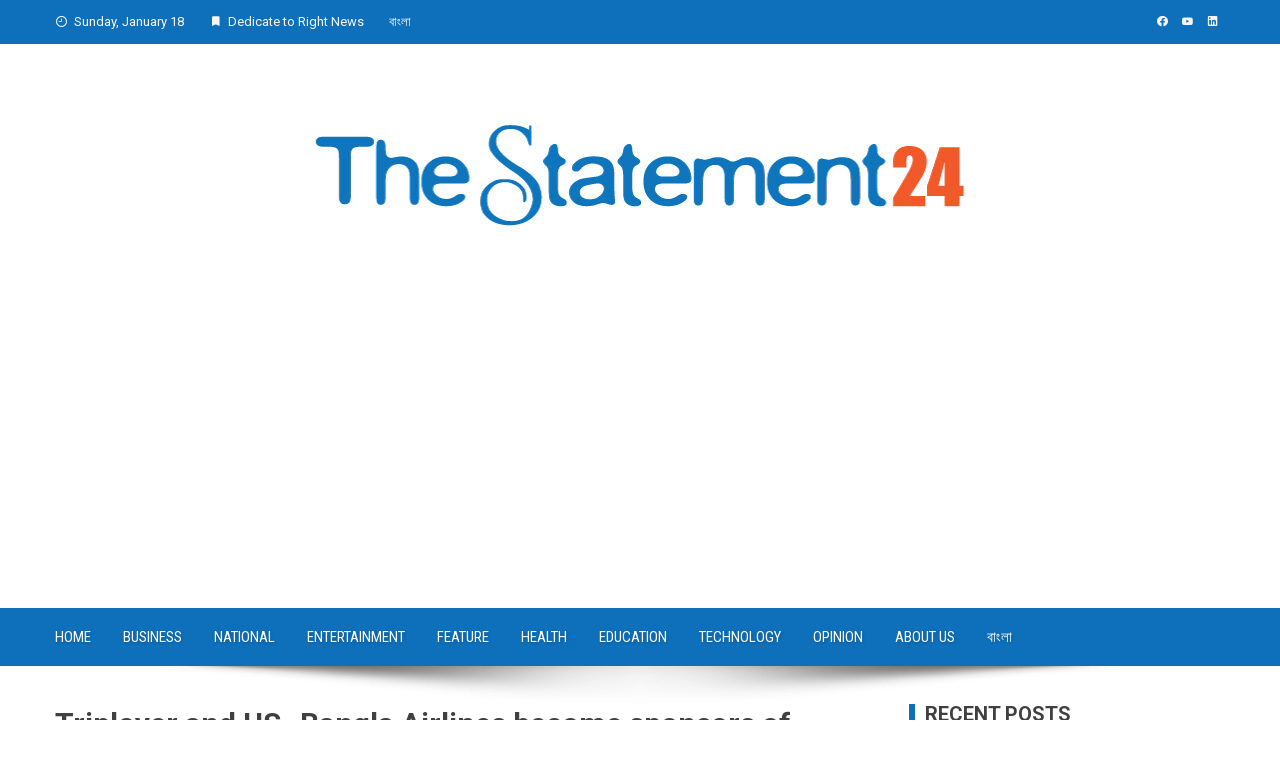

--- FILE ---
content_type: text/html; charset=UTF-8
request_url: https://thestatement24.com/triplover-and-us-bangla-airlines-become-sponsors-of-dhaka-travel-mart-2022/
body_size: 12754
content:
<!DOCTYPE html>
<html lang="en-US">
    <head>
        <meta charset="UTF-8">
        <meta name="viewport" content="width=device-width, initial-scale=1">
        <link rel="profile" href="https://gmpg.org/xfn/11">

        <title>Triplover and US- Bangla Airlines become sponsors of Dhaka Travel Mart 2022 &#8211; TheStatement24</title>
<meta name='robots' content='max-image-preview:large' />
<link rel='dns-prefetch' href='//fonts.googleapis.com' />
<link rel="alternate" type="application/rss+xml" title="TheStatement24 &raquo; Feed" href="https://thestatement24.com/feed/" />
<link rel="alternate" type="application/rss+xml" title="TheStatement24 &raquo; Comments Feed" href="https://thestatement24.com/comments/feed/" />
<link rel="alternate" type="application/rss+xml" title="TheStatement24 &raquo; Triplover and US- Bangla Airlines become sponsors of Dhaka Travel Mart 2022 Comments Feed" href="https://thestatement24.com/triplover-and-us-bangla-airlines-become-sponsors-of-dhaka-travel-mart-2022/feed/" />
<link rel="alternate" title="oEmbed (JSON)" type="application/json+oembed" href="https://thestatement24.com/wp-json/oembed/1.0/embed?url=https%3A%2F%2Fthestatement24.com%2Ftriplover-and-us-bangla-airlines-become-sponsors-of-dhaka-travel-mart-2022%2F" />
<link rel="alternate" title="oEmbed (XML)" type="text/xml+oembed" href="https://thestatement24.com/wp-json/oembed/1.0/embed?url=https%3A%2F%2Fthestatement24.com%2Ftriplover-and-us-bangla-airlines-become-sponsors-of-dhaka-travel-mart-2022%2F&#038;format=xml" />
<style id='wp-img-auto-sizes-contain-inline-css' type='text/css'>
img:is([sizes=auto i],[sizes^="auto," i]){contain-intrinsic-size:3000px 1500px}
/*# sourceURL=wp-img-auto-sizes-contain-inline-css */
</style>
<style id='wp-emoji-styles-inline-css' type='text/css'>

	img.wp-smiley, img.emoji {
		display: inline !important;
		border: none !important;
		box-shadow: none !important;
		height: 1em !important;
		width: 1em !important;
		margin: 0 0.07em !important;
		vertical-align: -0.1em !important;
		background: none !important;
		padding: 0 !important;
	}
/*# sourceURL=wp-emoji-styles-inline-css */
</style>
<style id='wp-block-library-inline-css' type='text/css'>
:root{--wp-block-synced-color:#7a00df;--wp-block-synced-color--rgb:122,0,223;--wp-bound-block-color:var(--wp-block-synced-color);--wp-editor-canvas-background:#ddd;--wp-admin-theme-color:#007cba;--wp-admin-theme-color--rgb:0,124,186;--wp-admin-theme-color-darker-10:#006ba1;--wp-admin-theme-color-darker-10--rgb:0,107,160.5;--wp-admin-theme-color-darker-20:#005a87;--wp-admin-theme-color-darker-20--rgb:0,90,135;--wp-admin-border-width-focus:2px}@media (min-resolution:192dpi){:root{--wp-admin-border-width-focus:1.5px}}.wp-element-button{cursor:pointer}:root .has-very-light-gray-background-color{background-color:#eee}:root .has-very-dark-gray-background-color{background-color:#313131}:root .has-very-light-gray-color{color:#eee}:root .has-very-dark-gray-color{color:#313131}:root .has-vivid-green-cyan-to-vivid-cyan-blue-gradient-background{background:linear-gradient(135deg,#00d084,#0693e3)}:root .has-purple-crush-gradient-background{background:linear-gradient(135deg,#34e2e4,#4721fb 50%,#ab1dfe)}:root .has-hazy-dawn-gradient-background{background:linear-gradient(135deg,#faaca8,#dad0ec)}:root .has-subdued-olive-gradient-background{background:linear-gradient(135deg,#fafae1,#67a671)}:root .has-atomic-cream-gradient-background{background:linear-gradient(135deg,#fdd79a,#004a59)}:root .has-nightshade-gradient-background{background:linear-gradient(135deg,#330968,#31cdcf)}:root .has-midnight-gradient-background{background:linear-gradient(135deg,#020381,#2874fc)}:root{--wp--preset--font-size--normal:16px;--wp--preset--font-size--huge:42px}.has-regular-font-size{font-size:1em}.has-larger-font-size{font-size:2.625em}.has-normal-font-size{font-size:var(--wp--preset--font-size--normal)}.has-huge-font-size{font-size:var(--wp--preset--font-size--huge)}.has-text-align-center{text-align:center}.has-text-align-left{text-align:left}.has-text-align-right{text-align:right}.has-fit-text{white-space:nowrap!important}#end-resizable-editor-section{display:none}.aligncenter{clear:both}.items-justified-left{justify-content:flex-start}.items-justified-center{justify-content:center}.items-justified-right{justify-content:flex-end}.items-justified-space-between{justify-content:space-between}.screen-reader-text{border:0;clip-path:inset(50%);height:1px;margin:-1px;overflow:hidden;padding:0;position:absolute;width:1px;word-wrap:normal!important}.screen-reader-text:focus{background-color:#ddd;clip-path:none;color:#444;display:block;font-size:1em;height:auto;left:5px;line-height:normal;padding:15px 23px 14px;text-decoration:none;top:5px;width:auto;z-index:100000}html :where(.has-border-color){border-style:solid}html :where([style*=border-top-color]){border-top-style:solid}html :where([style*=border-right-color]){border-right-style:solid}html :where([style*=border-bottom-color]){border-bottom-style:solid}html :where([style*=border-left-color]){border-left-style:solid}html :where([style*=border-width]){border-style:solid}html :where([style*=border-top-width]){border-top-style:solid}html :where([style*=border-right-width]){border-right-style:solid}html :where([style*=border-bottom-width]){border-bottom-style:solid}html :where([style*=border-left-width]){border-left-style:solid}html :where(img[class*=wp-image-]){height:auto;max-width:100%}:where(figure){margin:0 0 1em}html :where(.is-position-sticky){--wp-admin--admin-bar--position-offset:var(--wp-admin--admin-bar--height,0px)}@media screen and (max-width:600px){html :where(.is-position-sticky){--wp-admin--admin-bar--position-offset:0px}}

/*# sourceURL=wp-block-library-inline-css */
</style><style id='wp-block-heading-inline-css' type='text/css'>
h1:where(.wp-block-heading).has-background,h2:where(.wp-block-heading).has-background,h3:where(.wp-block-heading).has-background,h4:where(.wp-block-heading).has-background,h5:where(.wp-block-heading).has-background,h6:where(.wp-block-heading).has-background{padding:1.25em 2.375em}h1.has-text-align-left[style*=writing-mode]:where([style*=vertical-lr]),h1.has-text-align-right[style*=writing-mode]:where([style*=vertical-rl]),h2.has-text-align-left[style*=writing-mode]:where([style*=vertical-lr]),h2.has-text-align-right[style*=writing-mode]:where([style*=vertical-rl]),h3.has-text-align-left[style*=writing-mode]:where([style*=vertical-lr]),h3.has-text-align-right[style*=writing-mode]:where([style*=vertical-rl]),h4.has-text-align-left[style*=writing-mode]:where([style*=vertical-lr]),h4.has-text-align-right[style*=writing-mode]:where([style*=vertical-rl]),h5.has-text-align-left[style*=writing-mode]:where([style*=vertical-lr]),h5.has-text-align-right[style*=writing-mode]:where([style*=vertical-rl]),h6.has-text-align-left[style*=writing-mode]:where([style*=vertical-lr]),h6.has-text-align-right[style*=writing-mode]:where([style*=vertical-rl]){rotate:180deg}
/*# sourceURL=https://thestatement24.com/wp-includes/blocks/heading/style.min.css */
</style>
<style id='wp-block-search-inline-css' type='text/css'>
.wp-block-search__button{margin-left:10px;word-break:normal}.wp-block-search__button.has-icon{line-height:0}.wp-block-search__button svg{height:1.25em;min-height:24px;min-width:24px;width:1.25em;fill:currentColor;vertical-align:text-bottom}:where(.wp-block-search__button){border:1px solid #ccc;padding:6px 10px}.wp-block-search__inside-wrapper{display:flex;flex:auto;flex-wrap:nowrap;max-width:100%}.wp-block-search__label{width:100%}.wp-block-search.wp-block-search__button-only .wp-block-search__button{box-sizing:border-box;display:flex;flex-shrink:0;justify-content:center;margin-left:0;max-width:100%}.wp-block-search.wp-block-search__button-only .wp-block-search__inside-wrapper{min-width:0!important;transition-property:width}.wp-block-search.wp-block-search__button-only .wp-block-search__input{flex-basis:100%;transition-duration:.3s}.wp-block-search.wp-block-search__button-only.wp-block-search__searchfield-hidden,.wp-block-search.wp-block-search__button-only.wp-block-search__searchfield-hidden .wp-block-search__inside-wrapper{overflow:hidden}.wp-block-search.wp-block-search__button-only.wp-block-search__searchfield-hidden .wp-block-search__input{border-left-width:0!important;border-right-width:0!important;flex-basis:0;flex-grow:0;margin:0;min-width:0!important;padding-left:0!important;padding-right:0!important;width:0!important}:where(.wp-block-search__input){appearance:none;border:1px solid #949494;flex-grow:1;font-family:inherit;font-size:inherit;font-style:inherit;font-weight:inherit;letter-spacing:inherit;line-height:inherit;margin-left:0;margin-right:0;min-width:3rem;padding:8px;text-decoration:unset!important;text-transform:inherit}:where(.wp-block-search__button-inside .wp-block-search__inside-wrapper){background-color:#fff;border:1px solid #949494;box-sizing:border-box;padding:4px}:where(.wp-block-search__button-inside .wp-block-search__inside-wrapper) .wp-block-search__input{border:none;border-radius:0;padding:0 4px}:where(.wp-block-search__button-inside .wp-block-search__inside-wrapper) .wp-block-search__input:focus{outline:none}:where(.wp-block-search__button-inside .wp-block-search__inside-wrapper) :where(.wp-block-search__button){padding:4px 8px}.wp-block-search.aligncenter .wp-block-search__inside-wrapper{margin:auto}.wp-block[data-align=right] .wp-block-search.wp-block-search__button-only .wp-block-search__inside-wrapper{float:right}
/*# sourceURL=https://thestatement24.com/wp-includes/blocks/search/style.min.css */
</style>
<style id='wp-block-search-theme-inline-css' type='text/css'>
.wp-block-search .wp-block-search__label{font-weight:700}.wp-block-search__button{border:1px solid #ccc;padding:.375em .625em}
/*# sourceURL=https://thestatement24.com/wp-includes/blocks/search/theme.min.css */
</style>
<style id='wp-block-paragraph-inline-css' type='text/css'>
.is-small-text{font-size:.875em}.is-regular-text{font-size:1em}.is-large-text{font-size:2.25em}.is-larger-text{font-size:3em}.has-drop-cap:not(:focus):first-letter{float:left;font-size:8.4em;font-style:normal;font-weight:100;line-height:.68;margin:.05em .1em 0 0;text-transform:uppercase}body.rtl .has-drop-cap:not(:focus):first-letter{float:none;margin-left:.1em}p.has-drop-cap.has-background{overflow:hidden}:root :where(p.has-background){padding:1.25em 2.375em}:where(p.has-text-color:not(.has-link-color)) a{color:inherit}p.has-text-align-left[style*="writing-mode:vertical-lr"],p.has-text-align-right[style*="writing-mode:vertical-rl"]{rotate:180deg}
/*# sourceURL=https://thestatement24.com/wp-includes/blocks/paragraph/style.min.css */
</style>
<style id='global-styles-inline-css' type='text/css'>
:root{--wp--preset--aspect-ratio--square: 1;--wp--preset--aspect-ratio--4-3: 4/3;--wp--preset--aspect-ratio--3-4: 3/4;--wp--preset--aspect-ratio--3-2: 3/2;--wp--preset--aspect-ratio--2-3: 2/3;--wp--preset--aspect-ratio--16-9: 16/9;--wp--preset--aspect-ratio--9-16: 9/16;--wp--preset--color--black: #000000;--wp--preset--color--cyan-bluish-gray: #abb8c3;--wp--preset--color--white: #ffffff;--wp--preset--color--pale-pink: #f78da7;--wp--preset--color--vivid-red: #cf2e2e;--wp--preset--color--luminous-vivid-orange: #ff6900;--wp--preset--color--luminous-vivid-amber: #fcb900;--wp--preset--color--light-green-cyan: #7bdcb5;--wp--preset--color--vivid-green-cyan: #00d084;--wp--preset--color--pale-cyan-blue: #8ed1fc;--wp--preset--color--vivid-cyan-blue: #0693e3;--wp--preset--color--vivid-purple: #9b51e0;--wp--preset--gradient--vivid-cyan-blue-to-vivid-purple: linear-gradient(135deg,rgb(6,147,227) 0%,rgb(155,81,224) 100%);--wp--preset--gradient--light-green-cyan-to-vivid-green-cyan: linear-gradient(135deg,rgb(122,220,180) 0%,rgb(0,208,130) 100%);--wp--preset--gradient--luminous-vivid-amber-to-luminous-vivid-orange: linear-gradient(135deg,rgb(252,185,0) 0%,rgb(255,105,0) 100%);--wp--preset--gradient--luminous-vivid-orange-to-vivid-red: linear-gradient(135deg,rgb(255,105,0) 0%,rgb(207,46,46) 100%);--wp--preset--gradient--very-light-gray-to-cyan-bluish-gray: linear-gradient(135deg,rgb(238,238,238) 0%,rgb(169,184,195) 100%);--wp--preset--gradient--cool-to-warm-spectrum: linear-gradient(135deg,rgb(74,234,220) 0%,rgb(151,120,209) 20%,rgb(207,42,186) 40%,rgb(238,44,130) 60%,rgb(251,105,98) 80%,rgb(254,248,76) 100%);--wp--preset--gradient--blush-light-purple: linear-gradient(135deg,rgb(255,206,236) 0%,rgb(152,150,240) 100%);--wp--preset--gradient--blush-bordeaux: linear-gradient(135deg,rgb(254,205,165) 0%,rgb(254,45,45) 50%,rgb(107,0,62) 100%);--wp--preset--gradient--luminous-dusk: linear-gradient(135deg,rgb(255,203,112) 0%,rgb(199,81,192) 50%,rgb(65,88,208) 100%);--wp--preset--gradient--pale-ocean: linear-gradient(135deg,rgb(255,245,203) 0%,rgb(182,227,212) 50%,rgb(51,167,181) 100%);--wp--preset--gradient--electric-grass: linear-gradient(135deg,rgb(202,248,128) 0%,rgb(113,206,126) 100%);--wp--preset--gradient--midnight: linear-gradient(135deg,rgb(2,3,129) 0%,rgb(40,116,252) 100%);--wp--preset--font-size--small: 13px;--wp--preset--font-size--medium: 20px;--wp--preset--font-size--large: 36px;--wp--preset--font-size--x-large: 42px;--wp--preset--spacing--20: 0.44rem;--wp--preset--spacing--30: 0.67rem;--wp--preset--spacing--40: 1rem;--wp--preset--spacing--50: 1.5rem;--wp--preset--spacing--60: 2.25rem;--wp--preset--spacing--70: 3.38rem;--wp--preset--spacing--80: 5.06rem;--wp--preset--shadow--natural: 6px 6px 9px rgba(0, 0, 0, 0.2);--wp--preset--shadow--deep: 12px 12px 50px rgba(0, 0, 0, 0.4);--wp--preset--shadow--sharp: 6px 6px 0px rgba(0, 0, 0, 0.2);--wp--preset--shadow--outlined: 6px 6px 0px -3px rgb(255, 255, 255), 6px 6px rgb(0, 0, 0);--wp--preset--shadow--crisp: 6px 6px 0px rgb(0, 0, 0);}:where(.is-layout-flex){gap: 0.5em;}:where(.is-layout-grid){gap: 0.5em;}body .is-layout-flex{display: flex;}.is-layout-flex{flex-wrap: wrap;align-items: center;}.is-layout-flex > :is(*, div){margin: 0;}body .is-layout-grid{display: grid;}.is-layout-grid > :is(*, div){margin: 0;}:where(.wp-block-columns.is-layout-flex){gap: 2em;}:where(.wp-block-columns.is-layout-grid){gap: 2em;}:where(.wp-block-post-template.is-layout-flex){gap: 1.25em;}:where(.wp-block-post-template.is-layout-grid){gap: 1.25em;}.has-black-color{color: var(--wp--preset--color--black) !important;}.has-cyan-bluish-gray-color{color: var(--wp--preset--color--cyan-bluish-gray) !important;}.has-white-color{color: var(--wp--preset--color--white) !important;}.has-pale-pink-color{color: var(--wp--preset--color--pale-pink) !important;}.has-vivid-red-color{color: var(--wp--preset--color--vivid-red) !important;}.has-luminous-vivid-orange-color{color: var(--wp--preset--color--luminous-vivid-orange) !important;}.has-luminous-vivid-amber-color{color: var(--wp--preset--color--luminous-vivid-amber) !important;}.has-light-green-cyan-color{color: var(--wp--preset--color--light-green-cyan) !important;}.has-vivid-green-cyan-color{color: var(--wp--preset--color--vivid-green-cyan) !important;}.has-pale-cyan-blue-color{color: var(--wp--preset--color--pale-cyan-blue) !important;}.has-vivid-cyan-blue-color{color: var(--wp--preset--color--vivid-cyan-blue) !important;}.has-vivid-purple-color{color: var(--wp--preset--color--vivid-purple) !important;}.has-black-background-color{background-color: var(--wp--preset--color--black) !important;}.has-cyan-bluish-gray-background-color{background-color: var(--wp--preset--color--cyan-bluish-gray) !important;}.has-white-background-color{background-color: var(--wp--preset--color--white) !important;}.has-pale-pink-background-color{background-color: var(--wp--preset--color--pale-pink) !important;}.has-vivid-red-background-color{background-color: var(--wp--preset--color--vivid-red) !important;}.has-luminous-vivid-orange-background-color{background-color: var(--wp--preset--color--luminous-vivid-orange) !important;}.has-luminous-vivid-amber-background-color{background-color: var(--wp--preset--color--luminous-vivid-amber) !important;}.has-light-green-cyan-background-color{background-color: var(--wp--preset--color--light-green-cyan) !important;}.has-vivid-green-cyan-background-color{background-color: var(--wp--preset--color--vivid-green-cyan) !important;}.has-pale-cyan-blue-background-color{background-color: var(--wp--preset--color--pale-cyan-blue) !important;}.has-vivid-cyan-blue-background-color{background-color: var(--wp--preset--color--vivid-cyan-blue) !important;}.has-vivid-purple-background-color{background-color: var(--wp--preset--color--vivid-purple) !important;}.has-black-border-color{border-color: var(--wp--preset--color--black) !important;}.has-cyan-bluish-gray-border-color{border-color: var(--wp--preset--color--cyan-bluish-gray) !important;}.has-white-border-color{border-color: var(--wp--preset--color--white) !important;}.has-pale-pink-border-color{border-color: var(--wp--preset--color--pale-pink) !important;}.has-vivid-red-border-color{border-color: var(--wp--preset--color--vivid-red) !important;}.has-luminous-vivid-orange-border-color{border-color: var(--wp--preset--color--luminous-vivid-orange) !important;}.has-luminous-vivid-amber-border-color{border-color: var(--wp--preset--color--luminous-vivid-amber) !important;}.has-light-green-cyan-border-color{border-color: var(--wp--preset--color--light-green-cyan) !important;}.has-vivid-green-cyan-border-color{border-color: var(--wp--preset--color--vivid-green-cyan) !important;}.has-pale-cyan-blue-border-color{border-color: var(--wp--preset--color--pale-cyan-blue) !important;}.has-vivid-cyan-blue-border-color{border-color: var(--wp--preset--color--vivid-cyan-blue) !important;}.has-vivid-purple-border-color{border-color: var(--wp--preset--color--vivid-purple) !important;}.has-vivid-cyan-blue-to-vivid-purple-gradient-background{background: var(--wp--preset--gradient--vivid-cyan-blue-to-vivid-purple) !important;}.has-light-green-cyan-to-vivid-green-cyan-gradient-background{background: var(--wp--preset--gradient--light-green-cyan-to-vivid-green-cyan) !important;}.has-luminous-vivid-amber-to-luminous-vivid-orange-gradient-background{background: var(--wp--preset--gradient--luminous-vivid-amber-to-luminous-vivid-orange) !important;}.has-luminous-vivid-orange-to-vivid-red-gradient-background{background: var(--wp--preset--gradient--luminous-vivid-orange-to-vivid-red) !important;}.has-very-light-gray-to-cyan-bluish-gray-gradient-background{background: var(--wp--preset--gradient--very-light-gray-to-cyan-bluish-gray) !important;}.has-cool-to-warm-spectrum-gradient-background{background: var(--wp--preset--gradient--cool-to-warm-spectrum) !important;}.has-blush-light-purple-gradient-background{background: var(--wp--preset--gradient--blush-light-purple) !important;}.has-blush-bordeaux-gradient-background{background: var(--wp--preset--gradient--blush-bordeaux) !important;}.has-luminous-dusk-gradient-background{background: var(--wp--preset--gradient--luminous-dusk) !important;}.has-pale-ocean-gradient-background{background: var(--wp--preset--gradient--pale-ocean) !important;}.has-electric-grass-gradient-background{background: var(--wp--preset--gradient--electric-grass) !important;}.has-midnight-gradient-background{background: var(--wp--preset--gradient--midnight) !important;}.has-small-font-size{font-size: var(--wp--preset--font-size--small) !important;}.has-medium-font-size{font-size: var(--wp--preset--font-size--medium) !important;}.has-large-font-size{font-size: var(--wp--preset--font-size--large) !important;}.has-x-large-font-size{font-size: var(--wp--preset--font-size--x-large) !important;}
/*# sourceURL=global-styles-inline-css */
</style>

<style id='classic-theme-styles-inline-css' type='text/css'>
/*! This file is auto-generated */
.wp-block-button__link{color:#fff;background-color:#32373c;border-radius:9999px;box-shadow:none;text-decoration:none;padding:calc(.667em + 2px) calc(1.333em + 2px);font-size:1.125em}.wp-block-file__button{background:#32373c;color:#fff;text-decoration:none}
/*# sourceURL=/wp-includes/css/classic-themes.min.css */
</style>
<link rel='stylesheet' id='viral-style-css' href='https://thestatement24.com/wp-content/themes/viral/style.css?ver=1.8.20' type='text/css' media='all' />
<style id='viral-style-inline-css' type='text/css'>
:root{--viral-template-color:#0e6fba;--viral-background-color:#FFFFFF;--viral-body-family:'Roboto',serif;--viral-header-family:'Roboto',serif}
/*# sourceURL=viral-style-inline-css */
</style>
<link rel='stylesheet' id='materialdesignicons-css' href='https://thestatement24.com/wp-content/themes/viral/css/materialdesignicons.css?ver=1.8.20' type='text/css' media='all' />
<link rel='stylesheet' id='owl-carousel-css' href='https://thestatement24.com/wp-content/themes/viral/css/owl.carousel.css?ver=1.8.20' type='text/css' media='all' />
<link rel='stylesheet' id='viral-fonts-css' href='https://fonts.googleapis.com/css?family=Roboto%3A100%2C100i%2C300%2C300i%2C400%2C400i%2C500%2C500i%2C700%2C700i%2C900%2C900i%7CRoboto+Condensed%3A300%2C300i%2C400%2C400i%2C700%2C700i&#038;subset=latin%2Clatin-ext&#038;display=swap' type='text/css' media='all' />
<script type="text/javascript" src="https://thestatement24.com/wp-includes/js/jquery/jquery.min.js?ver=3.7.1" id="jquery-core-js"></script>
<script type="text/javascript" src="https://thestatement24.com/wp-includes/js/jquery/jquery-migrate.min.js?ver=3.4.1" id="jquery-migrate-js"></script>
<link rel="https://api.w.org/" href="https://thestatement24.com/wp-json/" /><link rel="alternate" title="JSON" type="application/json" href="https://thestatement24.com/wp-json/wp/v2/posts/2617" /><link rel="EditURI" type="application/rsd+xml" title="RSD" href="https://thestatement24.com/xmlrpc.php?rsd" />
<meta name="generator" content="WordPress 6.9" />
<link rel="canonical" href="https://thestatement24.com/triplover-and-us-bangla-airlines-become-sponsors-of-dhaka-travel-mart-2022/" />
<link rel='shortlink' href='https://thestatement24.com/?p=2617' />
<style type="text/css">.recentcomments a{display:inline !important;padding:0 !important;margin:0 !important;}</style><link rel="icon" href="https://thestatement24.com/wp-content/uploads/2021/07/cropped-the-statement24-logo-final-Converted1111-1-32x32.jpg" sizes="32x32" />
<link rel="icon" href="https://thestatement24.com/wp-content/uploads/2021/07/cropped-the-statement24-logo-final-Converted1111-1-192x192.jpg" sizes="192x192" />
<link rel="apple-touch-icon" href="https://thestatement24.com/wp-content/uploads/2021/07/cropped-the-statement24-logo-final-Converted1111-1-180x180.jpg" />
<meta name="msapplication-TileImage" content="https://thestatement24.com/wp-content/uploads/2021/07/cropped-the-statement24-logo-final-Converted1111-1-270x270.jpg" />
    </head>

    <body class="wp-singular post-template-default single single-post postid-2617 single-format-standard wp-custom-logo wp-embed-responsive wp-theme-viral group-blog viral-right-sidebar">
                        <div id="vl-page">
            <a class="skip-link screen-reader-text" href="#sq-content">Skip to content</a>
            <header id="vl-masthead" class="vl-site-header ">
                <div class="vl-top-header">
                    <div class="vl-container vl-clearfix">
                        <div class="vl-top-left-header">
                            <span><i class="mdi mdi-clock-time-nine-outline"></i>Sunday, January 18</span><span><i class="mdi mdi-bookmark"></i>Dedicate to Right News</span><div class="vl-menu"><ul id="menu-top-menu" class="vl-clearfix"><li id="menu-item-1675" class="menu-item menu-item-type-custom menu-item-object-custom menu-item-1675"><a href="https://bn.thestatement24.com">বাংলা</a></li>
</ul></div>                        </div>

                        <div class="vl-top-right-header">
                            <a class="vl-facebook" href="https://www.facebook.com/thestatement24/" target="_blank"><i class="mdi mdi-facebook"></i></a><a class="vl-youtube" href="https://www.youtube.com/channel/UCH-P1jqRZwSuBNGBoEdNssA" target="_blank"><i class="mdi mdi-youtube"></i></a><a class="vl-linkedin" href="https://www.linkedin.com/in/the-statement-361a73202/" target="_blank"><i class="mdi mdi-linkedin"></i></a>                        </div>
                    </div>
                </div>

                <div class="vl-header">
                    <div class="vl-container">
                                                <div id="vl-site-branding" class="vl-center-logo">
                            <a href="https://thestatement24.com/" class="custom-logo-link" rel="home"><img width="720" height="144" src="https://thestatement24.com/wp-content/uploads/2021/07/cropped-the-statement24-logo-final-Converted.jpg" class="custom-logo" alt="" decoding="async" srcset="https://thestatement24.com/wp-content/uploads/2021/07/cropped-the-statement24-logo-final-Converted.jpg 720w, https://thestatement24.com/wp-content/uploads/2021/07/cropped-the-statement24-logo-final-Converted-300x60.jpg 300w" sizes="(max-width: 720px) 100vw, 720px" /></a>                        </div><!-- .site-branding -->

                                            </div>
                </div>

                                    <nav id="vl-site-navigation" class="vl-main-navigation vl-full-width-navigation">
                        <div class="vl-container">
                            <a href="#" class="vl-toggle-menu"><span></span></a>
                            <div class="vl-menu vl-clearfix"><ul id="menu-top-header-menu" class="vl-clearfix"><li id="menu-item-879" class="menu-item menu-item-type-custom menu-item-object-custom menu-item-home menu-item-879"><a href="https://thestatement24.com">Home</a></li>
<li id="menu-item-867" class="menu-item menu-item-type-taxonomy menu-item-object-category current-post-ancestor current-menu-parent current-post-parent menu-item-867"><a href="https://thestatement24.com/category/business/">Business</a></li>
<li id="menu-item-873" class="menu-item menu-item-type-taxonomy menu-item-object-category menu-item-873"><a href="https://thestatement24.com/category/national/">National</a></li>
<li id="menu-item-868" class="menu-item menu-item-type-taxonomy menu-item-object-category menu-item-868"><a href="https://thestatement24.com/category/entertainment/">Entertainment</a></li>
<li id="menu-item-869" class="menu-item menu-item-type-taxonomy menu-item-object-category menu-item-869"><a href="https://thestatement24.com/category/feature/">Feature</a></li>
<li id="menu-item-870" class="menu-item menu-item-type-taxonomy menu-item-object-category menu-item-870"><a href="https://thestatement24.com/category/health/">Health</a></li>
<li id="menu-item-871" class="menu-item menu-item-type-taxonomy menu-item-object-category menu-item-871"><a href="https://thestatement24.com/category/education/">Education</a></li>
<li id="menu-item-874" class="menu-item menu-item-type-taxonomy menu-item-object-category menu-item-874"><a href="https://thestatement24.com/category/technology/">Technology</a></li>
<li id="menu-item-875" class="menu-item menu-item-type-taxonomy menu-item-object-category menu-item-875"><a href="https://thestatement24.com/category/opinion/">Opinion</a></li>
<li id="menu-item-878" class="menu-item menu-item-type-post_type menu-item-object-page menu-item-878"><a href="https://thestatement24.com/about-us/">About Us</a></li>
<li id="menu-item-1263" class="menu-item menu-item-type-custom menu-item-object-custom menu-item-1263"><a href="https://bn.thestatement24.com/">বাংলা</a></li>
</ul></div>                        </div>
                    </nav>
                                                    <img src="https://thestatement24.com/wp-content/themes/viral/images/shadow.png" alt="Shadow">
                            </header>

            <div id="vl-content" class="vl-site-content">
<div class="vl-container vl-clearfix">
    <div id="primary" class="content-area">
                        <header class="vl-main-header">
                    <h1>Triplover and US- Bangla Airlines become sponsors of Dhaka Travel Mart 2022</h1>                </header><!-- .entry-header -->
                
<article id="post-2617" class="vl-article-content post-2617 post type-post status-publish format-standard has-post-thumbnail hentry category-breaking-news category-business tag-triplover-and-us-bangla-airlines-become-sponsors-of-dhaka-travel-mart-2022">
    <header class="entry-header">
        <div class="posted-on"><i class="mdi mdi-clock-time-three-outline"></i><time class="entry-date published updated" datetime="2022-05-22T18:16:13+06:00">May 22, 2022</time><span class="byline"> by <span class="author vcard"></span></span></div>    </header>

    <div class="entry-content">
        <div class="single-featured-img"><img width="810" height="467" src="https://thestatement24.com/wp-content/uploads/2022/05/DTM-Agreement-Signing-Photo-1024x590.jpg" class="attachment-large size-large wp-post-image" alt="" decoding="async" srcset="https://thestatement24.com/wp-content/uploads/2022/05/DTM-Agreement-Signing-Photo-1024x590.jpg 1024w, https://thestatement24.com/wp-content/uploads/2022/05/DTM-Agreement-Signing-Photo-300x173.jpg 300w, https://thestatement24.com/wp-content/uploads/2022/05/DTM-Agreement-Signing-Photo-768x443.jpg 768w, https://thestatement24.com/wp-content/uploads/2022/05/DTM-Agreement-Signing-Photo.jpg 1249w" sizes="(max-width: 810px) 100vw, 810px" /></div><figure id="attachment_2618" aria-describedby="caption-attachment-2618" style="width: 1249px" class="wp-caption aligncenter"><img decoding="async" class="wp-image-2618 size-full" src="https://thestatement24.com/wp-content/uploads/2022/05/DTM-Agreement-Signing-Photo.jpg" alt="" width="1249" height="720" srcset="https://thestatement24.com/wp-content/uploads/2022/05/DTM-Agreement-Signing-Photo.jpg 1249w, https://thestatement24.com/wp-content/uploads/2022/05/DTM-Agreement-Signing-Photo-300x173.jpg 300w, https://thestatement24.com/wp-content/uploads/2022/05/DTM-Agreement-Signing-Photo-1024x590.jpg 1024w, https://thestatement24.com/wp-content/uploads/2022/05/DTM-Agreement-Signing-Photo-768x443.jpg 768w" sizes="(max-width: 1249px) 100vw, 1249px" /><figcaption id="caption-attachment-2618" class="wp-caption-text">Mohammed Abdullah Al Mamun, Managing Director of US- Bangla Airlines, Nisha Tasnim Shaikh, General Manager and Head of Operations, Triplover Limited and Kazi Wahidul Alam, Editor, The Bangladesh Monitor at the signing ceremony of Title Sponsorship and Co-sponsorship agreements for international tourism fair- Dhaka Travel Mart 2022. The fair begins in Dhaka on June 2.</figcaption></figure>
<p>Leading Online Travel Agency (OTA) Triplover will support the forthcoming Dhaka Travel Mart (DTM) 2022, the 17th edition of the oldest International travel and tourism Fair in the country as the Title Sponsor. The largest private sector airline in Bangladesh US-Bangla Airlines will join the tourism extravaganza as the Co-sponsor. Premier travel and tourism publication The Bangladesh Monitor is the organizer of the event.<br />
MoUs to this effect were signed among the sponsoring organizations and the Bangladesh Monitor, organizer of the DTM 2022 at a simple ceremony held Saturday, May 21, 2022, at the corporate head office of the US-Bangla Airlines in Dhaka. Mohammed Abdullah Al Mamun, Managing Director of US-Bangla Airlines, Nisha Tasnim Shaikh, General Manager and Head of Operations, Triplover Limited and Kazi Wahidul Alam, Editor, The Bangladesh Monitor signed the MoUs on behalf of their respective sides.<br />
Speaking on occasion Kazi Wahidul Alam said, “Following the devastating effect of COVID-19 pandemic on travel and tourism sector during the last two years, the forthcoming Dhaka Travel Mart is expected to accelerate recovery of the industry.” He thanked both Triplover and US-Bangla Airlines for joining their hands with the Bangladesh Monitor in organizing the DTM-2022 as the sponsors and hoped the partnership would go a long way in harnessing the country’s tourism potential.<br />
Abdullah Al-Mamun, Managing Director, US-Bangla Airlines thanked the Bangladesh Monitor for their decision to host the Dhaka Travel Mart at a time when it is needed the most and hoped that this would create an excellent opportunity to showcase both the domestic and foreign tourism products to the discerning tourists of the country after a long gap of two years due to worldwide travel restrictions.<br />
The 3-day Dhaka Travel Mart-2022 will be held at the Pan Pacific Sonargaon Hotel, Dhaka from June 2 to 4, 2022. It will be participated by airlines, hotels, resorts, tour operators and various other tourism and travel-related service providers from home and abroad.</p>
    </div><!-- .entry-content -->

    <footer class="entry-footer">
        <div class="cat-links"><i class="mdi mdi-book-open-outline"></i> Posted in <a href="https://thestatement24.com/category/breaking-news/" rel="category tag">Breaking News</a>, <a href="https://thestatement24.com/category/business/" rel="category tag">Business</a></div><div class="tags-links"><i class="mdi mdi-tag-multiple-outline"></i> Tagged <a href="https://thestatement24.com/tag/triplover-and-us-bangla-airlines-become-sponsors-of-dhaka-travel-mart-2022/" rel="tag">Triplover and US- Bangla Airlines become sponsors of Dhaka Travel Mart 2022</a></div>    </footer><!-- .entry-footer -->
</article><!-- #post-## -->


            <nav class="navigation post-navigation">
                <div class="nav-links">
                    <div class="nav-previous">
                        <a href="https://thestatement24.com/bangladeshi-mps-attends-world-largest-mp-conference-to-archive-tobacco-free-bangladesh/" rel="prev"><span><i class="mdi mdi-chevron-left"></i>Prev</span>Bangladeshi MPs attends World Largest MP Conference to Archive Tobacco-Free Bangladesh</a> 
                    </div>

                    <div class="nav-next">
                        <a href="https://thestatement24.com/huawei-apac-digital-innovation-congress-focuses-on-digital-economy-and-innovation/" rel="next"><span>Next<i class="mdi mdi-chevron-right"></i></span>Huawei APAC Digital Innovation Congress Focuses on Digital Economy and Innovation</a>                    </div>
                </div>
            </nav>

            
<div id="comments" class="comments-area">

    
    
    
    
    	<div id="respond" class="comment-respond">
		<h3 id="reply-title" class="comment-reply-title">Leave a Reply</h3><form action="https://thestatement24.com/wp-comments-post.php" method="post" id="commentform" class="comment-form"><p class="comment-notes"><span id="email-notes">Your email address will not be published.</span> <span class="required-field-message">Required fields are marked <span class="required">*</span></span></p><p class="comment-form-comment"><textarea id="comment" name="comment" cols="45" rows="8" aria-required="true" placeholder="Comment"></textarea></p><div class="author-email-url hs-clearfix"><p class="comment-form-author"><input id="author" name="author" type="text" value="" size="30" placeholder="Name" /></p>
<p class="comment-form-email"><input id="email" name="email" type="text" value="" size="30" placeholder="Email" /></p>
<p class="comment-form-url"><input id="url" name="url" type="text" value="" size="30" placeholder="Website" /></p></div>
<p class="form-submit"><input name="submit" type="submit" id="submit" class="submit" value="Post Comment" /> <input type='hidden' name='comment_post_ID' value='2617' id='comment_post_ID' />
<input type='hidden' name='comment_parent' id='comment_parent' value='0' />
</p></form>	</div><!-- #respond -->
	
</div><!-- #comments -->
        
    </div><!-- #primary -->

        <div id="secondary" class="widget-area">
        
		<aside id="recent-posts-1" class="widget widget_recent_entries">
		<h3 class="widget-title">Recent Posts</h3>
		<ul>
											<li>
					<a href="https://thestatement24.com/nouveaux-casinos-en-ligne-suisse-guide-pour-debutants/">Nouveaux casinos en ligne suisse : guide pour débutants</a>
									</li>
											<li>
					<a href="https://thestatement24.com/https-gekobase-com-blueprint-construire-vos-fondations-de-succes/">Https://Gekobase.Com/ Blueprint : Construire Vos Fondations de Succès</a>
									</li>
											<li>
					<a href="https://thestatement24.com/betify-casino-et-son-service-client/">Betify Casino et son service client</a>
									</li>
											<li>
					<a href="https://thestatement24.com/multi-langue-guide-complet-des-nouveaux-operateurs-en-ligne/">Multi Langue : Guide complet des nouveaux opérateurs en ligne</a>
									</li>
											<li>
					<a href="https://thestatement24.com/oppo-reno15-series-5g-opens-pre-order-with-segment-first-50mp-ultra-wide-selfies/">OPPO Reno15 Series 5G Opens Pre-Order with Segment-First 50MP Ultra-Wide Selfies</a>
									</li>
					</ul>

		</aside><aside id="recent-comments-1" class="widget widget_recent_comments"><h3 class="widget-title">Recent Comments</h3><ul id="recentcomments"><li class="recentcomments"><span class="comment-author-link"><a href="http://www.medtronik.ru/" class="url" rel="ugc external nofollow">KeithFrokE</a></span> on <a href="https://thestatement24.com/seu-trust-holds-131st-board-meeting/#comment-23246">Southeast University Trust Holds 131st Board Meeting</a></li><li class="recentcomments"><span class="comment-author-link"><a href="http://prodvizhenie-sajtov-v-moskve117.ru" class="url" rel="ugc external nofollow">Prodvijenie saitov v Moskve_kkEr</a></span> on <a href="https://thestatement24.com/seu-board-of-trustees-charts-growth-path-in-136th-meeting/#comment-23245">SEU Board of Trustees Charts Growth Path in 136th Meeting</a></li><li class="recentcomments"><span class="comment-author-link"><a href="http://prodvizhenie-sajtov-v-moskve224.ru" class="url" rel="ugc external nofollow">Prodvijenie saitov v Moskve_erEt</a></span> on <a href="https://thestatement24.com/seu-board-of-trustees-charts-growth-path-in-136th-meeting/#comment-23244">SEU Board of Trustees Charts Growth Path in 136th Meeting</a></li><li class="recentcomments"><span class="comment-author-link"><a href="http://prodvizhenie-sajtov-v-moskve213.ru" class="url" rel="ugc external nofollow">Prodvijenie saitov v Moskve_wuor</a></span> on <a href="https://thestatement24.com/seu-board-of-trustees-charts-growth-path-in-136th-meeting/#comment-23243">SEU Board of Trustees Charts Growth Path in 136th Meeting</a></li><li class="recentcomments"><span class="comment-author-link"><a href="http://prodvizhenie-sajtov-v-moskve223.ru" class="url" rel="ugc external nofollow">Prodvijenie saitov v Moskve_umen</a></span> on <a href="https://thestatement24.com/seu-board-of-trustees-charts-growth-path-in-136th-meeting/#comment-23242">SEU Board of Trustees Charts Growth Path in 136th Meeting</a></li></ul></aside><aside id="viral_timeline-1" class="widget widget_viral_timeline"><h3 class="widget-title">Timeline</h3>            <div class="vl-timeline">
                                    <div class="vl-post-item">
                        <div class="posted-on"><i class="mdi mdi-clock-time-three-outline"></i><time class="entry-date published updated" datetime="2026-01-17T00:41:23+06:00">January 17, 2026</time><span class="byline"> by <span class="author vcard">Online Desk</span></span></div>                        <h3><a href="https://thestatement24.com/nouveaux-casinos-en-ligne-suisse-guide-pour-debutants/">Nouveaux casinos en ligne suisse : guide pour débutants</a></h3>
                    </div>
                                        <div class="vl-post-item">
                        <div class="posted-on"><i class="mdi mdi-clock-time-three-outline"></i><time class="entry-date published updated" datetime="2026-01-16T18:57:12+06:00">January 16, 2026</time><span class="byline"> by <span class="author vcard">Online Desk</span></span></div>                        <h3><a href="https://thestatement24.com/https-gekobase-com-blueprint-construire-vos-fondations-de-succes/">Https://Gekobase.Com/ Blueprint : Construire Vos Fondations de Succès</a></h3>
                    </div>
                                        <div class="vl-post-item">
                        <div class="posted-on"><i class="mdi mdi-clock-time-three-outline"></i><time class="entry-date published updated" datetime="2026-01-16T18:57:01+06:00">January 16, 2026</time><span class="byline"> by <span class="author vcard">Online Desk</span></span></div>                        <h3><a href="https://thestatement24.com/betify-casino-et-son-service-client/">Betify Casino et son service client</a></h3>
                    </div>
                                        <div class="vl-post-item">
                        <div class="posted-on"><i class="mdi mdi-clock-time-three-outline"></i><time class="entry-date published updated" datetime="2026-01-15T01:02:56+06:00">January 15, 2026</time><span class="byline"> by <span class="author vcard">Online Desk</span></span></div>                        <h3><a href="https://thestatement24.com/multi-langue-guide-complet-des-nouveaux-operateurs-en-ligne/">Multi Langue : Guide complet des nouveaux opérateurs en ligne</a></h3>
                    </div>
                                        <div class="vl-post-item">
                        <div class="posted-on"><i class="mdi mdi-clock-time-three-outline"></i><time class="entry-date published" datetime="2026-01-12T22:52:08+06:00">January 12, 2026</time><time class="updated" datetime="2026-01-12T22:52:09+06:00">January 12, 2026</time><span class="byline"> by <span class="author vcard"></span></span></div>                        <h3><a href="https://thestatement24.com/oppo-reno15-series-5g-opens-pre-order-with-segment-first-50mp-ultra-wide-selfies/">OPPO Reno15 Series 5G Opens Pre-Order with Segment-First 50MP Ultra-Wide Selfies</a></h3>
                    </div>
                                        <div class="vl-post-item">
                        <div class="posted-on"><i class="mdi mdi-clock-time-three-outline"></i><time class="entry-date published" datetime="2026-01-12T18:01:32+06:00">January 12, 2026</time><time class="updated" datetime="2026-01-12T18:01:33+06:00">January 12, 2026</time><span class="byline"> by <span class="author vcard"></span></span></div>                        <h3><a href="https://thestatement24.com/consultation-meeting-held-in-khagrachhari-to-promote-rooftop-solar-energy/">Consultation Meeting Held in Khagrachhari to Promote Rooftop Solar Energy</a></h3>
                    </div>
                                        <div class="vl-post-item">
                        <div class="posted-on"><i class="mdi mdi-clock-time-three-outline"></i><time class="entry-date published" datetime="2026-01-11T18:16:30+06:00">January 11, 2026</time><time class="updated" datetime="2026-01-11T18:16:31+06:00">January 11, 2026</time><span class="byline"> by <span class="author vcard"></span></span></div>                        <h3><a href="https://thestatement24.com/dhaka-bank-plc-announces-osman-ershad-faiz-as-the-new-managing-director-ceo/">Dhaka Bank PLC. announces Osman Ershad Faiz as the new Managing Director &amp; CEO</a></h3>
                    </div>
                                </div>
            </aside><aside id="block-9" class="widget widget_block"><script async src="https://pagead2.googlesyndication.com/pagead/js/adsbygoogle.js?client=ca-pub-4574131414271118"
     crossorigin="anonymous"></script>
<ins class="adsbygoogle"
     style="display:block"
     data-ad-format="fluid"
     data-ad-layout-key="-gi+1e-6h-ia+1lq"
     data-ad-client="ca-pub-4574131414271118"
     data-ad-slot="9231532073"></ins>
<script>
     (adsbygoogle = window.adsbygoogle || []).push({});
</script></aside><aside id="block-10" class="widget widget_block"><script async src="https://pagead2.googlesyndication.com/pagead/js/adsbygoogle.js?client=ca-pub-4574131414271118"
     crossorigin="anonymous"></script>
<ins class="adsbygoogle"
     style="display:block"
     data-ad-format="fluid"
     data-ad-layout-key="-gi+1e-6h-ia+1lq"
     data-ad-client="ca-pub-4574131414271118"
     data-ad-slot="9231532073"></ins>
<script>
     (adsbygoogle = window.adsbygoogle || []).push({});
</script></aside><aside id="block-11" class="widget widget_block"><script async src="https://pagead2.googlesyndication.com/pagead/js/adsbygoogle.js?client=ca-pub-4574131414271118"
     crossorigin="anonymous"></script>
<ins class="adsbygoogle"
     style="display:block; text-align:center;"
     data-ad-layout="in-article"
     data-ad-format="fluid"
     data-ad-client="ca-pub-4574131414271118"
     data-ad-slot="2223270598"></ins>
<script>
     (adsbygoogle = window.adsbygoogle || []).push({});
</script></aside><aside id="block-12" class="widget widget_block"><script async src="https://pagead2.googlesyndication.com/pagead/js/adsbygoogle.js?client=ca-pub-4574131414271118"
     crossorigin="anonymous"></script>
<!-- TheStatement24 -->
<ins class="adsbygoogle"
     style="display:block"
     data-ad-client="ca-pub-4574131414271118"
     data-ad-slot="5863132709"
     data-ad-format="auto"
     data-full-width-responsive="true"></ins>
<script>
     (adsbygoogle = window.adsbygoogle || []).push({});
</script></aside>    </div><!-- #secondary -->
    </div>

</div><!-- #content -->

<footer id="vl-colophon" class="site-footer">
            <div class="vl-top-footer">
            <div class="vl-container">
                <div class="vl-top-footer-inner vl-clearfix">
                    <div class="vl-footer-1 vl-footer-block">
                        <aside id="viral_personal_info-1" class="widget widget_viral_personal_info">        <div class="vl-personal-info">
            <h3 class="widget-title">Contact Us</h3><div class="vl-pi-image"><img alt="Contact Us" src="https://thestatement24.com/wp-content/uploads/2021/07/cropped-the-statement24-logo-final-Converted1111-1-150x150.jpg"/></div><div class="vl-pi-intro"><a href="/cdn-cgi/l/email-protection" class="__cf_email__" data-cfemail="573e39313817233f3224233623323a32392365637934383a">[email&#160;protected]</a></div>        </div>
        </aside>                    </div>

                    <div class="vl-footer-2 vl-footer-block">
                        <aside id="nav_menu-6" class="widget widget_nav_menu"><div class="menu-top-header-menu-container"><ul id="menu-top-header-menu-1" class="menu"><li class="menu-item menu-item-type-custom menu-item-object-custom menu-item-home menu-item-879"><a href="https://thestatement24.com">Home</a></li>
<li class="menu-item menu-item-type-taxonomy menu-item-object-category current-post-ancestor current-menu-parent current-post-parent menu-item-867"><a href="https://thestatement24.com/category/business/">Business</a></li>
<li class="menu-item menu-item-type-taxonomy menu-item-object-category menu-item-873"><a href="https://thestatement24.com/category/national/">National</a></li>
<li class="menu-item menu-item-type-taxonomy menu-item-object-category menu-item-868"><a href="https://thestatement24.com/category/entertainment/">Entertainment</a></li>
<li class="menu-item menu-item-type-taxonomy menu-item-object-category menu-item-869"><a href="https://thestatement24.com/category/feature/">Feature</a></li>
<li class="menu-item menu-item-type-taxonomy menu-item-object-category menu-item-870"><a href="https://thestatement24.com/category/health/">Health</a></li>
<li class="menu-item menu-item-type-taxonomy menu-item-object-category menu-item-871"><a href="https://thestatement24.com/category/education/">Education</a></li>
<li class="menu-item menu-item-type-taxonomy menu-item-object-category menu-item-874"><a href="https://thestatement24.com/category/technology/">Technology</a></li>
<li class="menu-item menu-item-type-taxonomy menu-item-object-category menu-item-875"><a href="https://thestatement24.com/category/opinion/">Opinion</a></li>
<li class="menu-item menu-item-type-post_type menu-item-object-page menu-item-878"><a href="https://thestatement24.com/about-us/">About Us</a></li>
<li class="menu-item menu-item-type-custom menu-item-object-custom menu-item-1263"><a href="https://bn.thestatement24.com/">বাংলা</a></li>
</ul></div></aside>                    </div>

                    <div class="vl-footer-3 vl-footer-block">
                        <aside id="block-14" class="widget widget_block widget_search"><form role="search" method="get" action="https://thestatement24.com/" class="wp-block-search__button-outside wp-block-search__icon-button wp-block-search"    ><label class="wp-block-search__label" for="wp-block-search__input-1" >Search</label><div class="wp-block-search__inside-wrapper" ><input class="wp-block-search__input" id="wp-block-search__input-1" placeholder="" value="" type="search" name="s" required /><button aria-label="Search" class="wp-block-search__button has-icon wp-element-button" type="submit" ><svg class="search-icon" viewBox="0 0 24 24" width="24" height="24">
					<path d="M13 5c-3.3 0-6 2.7-6 6 0 1.4.5 2.7 1.3 3.7l-3.8 3.8 1.1 1.1 3.8-3.8c1 .8 2.3 1.3 3.7 1.3 3.3 0 6-2.7 6-6S16.3 5 13 5zm0 10.5c-2.5 0-4.5-2-4.5-4.5s2-4.5 4.5-4.5 4.5 2 4.5 4.5-2 4.5-4.5 4.5z"></path>
				</svg></button></div></form></aside>                    </div>

                    <div class="vl-footer-4 vl-footer-block">
                        <aside id="block-8" class="widget widget_block">
<h4 class="wp-block-heading">ABOUT US</h4>
</aside><aside id="block-5" class="widget widget_block widget_text">
<p><em>An affiliate of "Next Media" TheStatement24.com is one of the popular news portals. It has begun with a commitment to fearless, investigative, informative and independent journalism. This online portal has started to provide real-time news updates with maximum use of modern technology from July 5, 2021. Latest &amp; breaking news of home and abroad, entertainment, lifestyle, special reports, economics, culture, education, information technology, health, sports, columns and features are included in it.</em></p>
</aside>                    </div>
                </div>
            </div>
        </div>
    
    <div class="vl-bottom-footer">
        <div class="vl-container">
            <div class="vl-site-info">
                WordPress Theme | <a title="Download Viral" href="https://hashthemes.com/wordpress-theme/viral/" target="_blank">Viral</a> by HashThemes            </div><!-- .site-info -->
        </div>
    </div>
</footer>
</div>

<div id="vl-back-top" class="vl-hide"><i class="mdi mdi-chevron-up"></i></div>

<script data-cfasync="false" src="/cdn-cgi/scripts/5c5dd728/cloudflare-static/email-decode.min.js"></script><script type="speculationrules">
{"prefetch":[{"source":"document","where":{"and":[{"href_matches":"/*"},{"not":{"href_matches":["/wp-*.php","/wp-admin/*","/wp-content/uploads/*","/wp-content/*","/wp-content/plugins/*","/wp-content/themes/viral/*","/*\\?(.+)"]}},{"not":{"selector_matches":"a[rel~=\"nofollow\"]"}},{"not":{"selector_matches":".no-prefetch, .no-prefetch a"}}]},"eagerness":"conservative"}]}
</script>
<script type="text/javascript" src="https://thestatement24.com/wp-content/themes/viral/js/owl.carousel.js?ver=1.8.20" id="owl-carousel-js"></script>
<script type="text/javascript" src="https://thestatement24.com/wp-content/themes/viral/js/theia-sticky-sidebar.js?ver=1.8.20" id="theia-sticky-sidebar-js"></script>
<script type="text/javascript" src="https://thestatement24.com/wp-content/themes/viral/js/jquery.superfish.js?ver=1.8.20" id="jquery-superfish-js"></script>
<script type="text/javascript" src="https://thestatement24.com/wp-content/themes/viral/js/custom.js?ver=1.8.20" id="viral-custom-js"></script>
<script id="wp-emoji-settings" type="application/json">
{"baseUrl":"https://s.w.org/images/core/emoji/17.0.2/72x72/","ext":".png","svgUrl":"https://s.w.org/images/core/emoji/17.0.2/svg/","svgExt":".svg","source":{"concatemoji":"https://thestatement24.com/wp-includes/js/wp-emoji-release.min.js?ver=6.9"}}
</script>
<script type="module">
/* <![CDATA[ */
/*! This file is auto-generated */
const a=JSON.parse(document.getElementById("wp-emoji-settings").textContent),o=(window._wpemojiSettings=a,"wpEmojiSettingsSupports"),s=["flag","emoji"];function i(e){try{var t={supportTests:e,timestamp:(new Date).valueOf()};sessionStorage.setItem(o,JSON.stringify(t))}catch(e){}}function c(e,t,n){e.clearRect(0,0,e.canvas.width,e.canvas.height),e.fillText(t,0,0);t=new Uint32Array(e.getImageData(0,0,e.canvas.width,e.canvas.height).data);e.clearRect(0,0,e.canvas.width,e.canvas.height),e.fillText(n,0,0);const a=new Uint32Array(e.getImageData(0,0,e.canvas.width,e.canvas.height).data);return t.every((e,t)=>e===a[t])}function p(e,t){e.clearRect(0,0,e.canvas.width,e.canvas.height),e.fillText(t,0,0);var n=e.getImageData(16,16,1,1);for(let e=0;e<n.data.length;e++)if(0!==n.data[e])return!1;return!0}function u(e,t,n,a){switch(t){case"flag":return n(e,"\ud83c\udff3\ufe0f\u200d\u26a7\ufe0f","\ud83c\udff3\ufe0f\u200b\u26a7\ufe0f")?!1:!n(e,"\ud83c\udde8\ud83c\uddf6","\ud83c\udde8\u200b\ud83c\uddf6")&&!n(e,"\ud83c\udff4\udb40\udc67\udb40\udc62\udb40\udc65\udb40\udc6e\udb40\udc67\udb40\udc7f","\ud83c\udff4\u200b\udb40\udc67\u200b\udb40\udc62\u200b\udb40\udc65\u200b\udb40\udc6e\u200b\udb40\udc67\u200b\udb40\udc7f");case"emoji":return!a(e,"\ud83e\u1fac8")}return!1}function f(e,t,n,a){let r;const o=(r="undefined"!=typeof WorkerGlobalScope&&self instanceof WorkerGlobalScope?new OffscreenCanvas(300,150):document.createElement("canvas")).getContext("2d",{willReadFrequently:!0}),s=(o.textBaseline="top",o.font="600 32px Arial",{});return e.forEach(e=>{s[e]=t(o,e,n,a)}),s}function r(e){var t=document.createElement("script");t.src=e,t.defer=!0,document.head.appendChild(t)}a.supports={everything:!0,everythingExceptFlag:!0},new Promise(t=>{let n=function(){try{var e=JSON.parse(sessionStorage.getItem(o));if("object"==typeof e&&"number"==typeof e.timestamp&&(new Date).valueOf()<e.timestamp+604800&&"object"==typeof e.supportTests)return e.supportTests}catch(e){}return null}();if(!n){if("undefined"!=typeof Worker&&"undefined"!=typeof OffscreenCanvas&&"undefined"!=typeof URL&&URL.createObjectURL&&"undefined"!=typeof Blob)try{var e="postMessage("+f.toString()+"("+[JSON.stringify(s),u.toString(),c.toString(),p.toString()].join(",")+"));",a=new Blob([e],{type:"text/javascript"});const r=new Worker(URL.createObjectURL(a),{name:"wpTestEmojiSupports"});return void(r.onmessage=e=>{i(n=e.data),r.terminate(),t(n)})}catch(e){}i(n=f(s,u,c,p))}t(n)}).then(e=>{for(const n in e)a.supports[n]=e[n],a.supports.everything=a.supports.everything&&a.supports[n],"flag"!==n&&(a.supports.everythingExceptFlag=a.supports.everythingExceptFlag&&a.supports[n]);var t;a.supports.everythingExceptFlag=a.supports.everythingExceptFlag&&!a.supports.flag,a.supports.everything||((t=a.source||{}).concatemoji?r(t.concatemoji):t.wpemoji&&t.twemoji&&(r(t.twemoji),r(t.wpemoji)))});
//# sourceURL=https://thestatement24.com/wp-includes/js/wp-emoji-loader.min.js
/* ]]> */
</script>

<script defer src="https://static.cloudflareinsights.com/beacon.min.js/vcd15cbe7772f49c399c6a5babf22c1241717689176015" integrity="sha512-ZpsOmlRQV6y907TI0dKBHq9Md29nnaEIPlkf84rnaERnq6zvWvPUqr2ft8M1aS28oN72PdrCzSjY4U6VaAw1EQ==" data-cf-beacon='{"version":"2024.11.0","token":"5f520d1483da460091f44e78bf50c909","r":1,"server_timing":{"name":{"cfCacheStatus":true,"cfEdge":true,"cfExtPri":true,"cfL4":true,"cfOrigin":true,"cfSpeedBrain":true},"location_startswith":null}}' crossorigin="anonymous"></script>
</body>
</html>

--- FILE ---
content_type: text/html; charset=utf-8
request_url: https://www.google.com/recaptcha/api2/aframe
body_size: 266
content:
<!DOCTYPE HTML><html><head><meta http-equiv="content-type" content="text/html; charset=UTF-8"></head><body><script nonce="CZsy_reN94OMqGsNYUeuxQ">/** Anti-fraud and anti-abuse applications only. See google.com/recaptcha */ try{var clients={'sodar':'https://pagead2.googlesyndication.com/pagead/sodar?'};window.addEventListener("message",function(a){try{if(a.source===window.parent){var b=JSON.parse(a.data);var c=clients[b['id']];if(c){var d=document.createElement('img');d.src=c+b['params']+'&rc='+(localStorage.getItem("rc::a")?sessionStorage.getItem("rc::b"):"");window.document.body.appendChild(d);sessionStorage.setItem("rc::e",parseInt(sessionStorage.getItem("rc::e")||0)+1);localStorage.setItem("rc::h",'1768748804791');}}}catch(b){}});window.parent.postMessage("_grecaptcha_ready", "*");}catch(b){}</script></body></html>